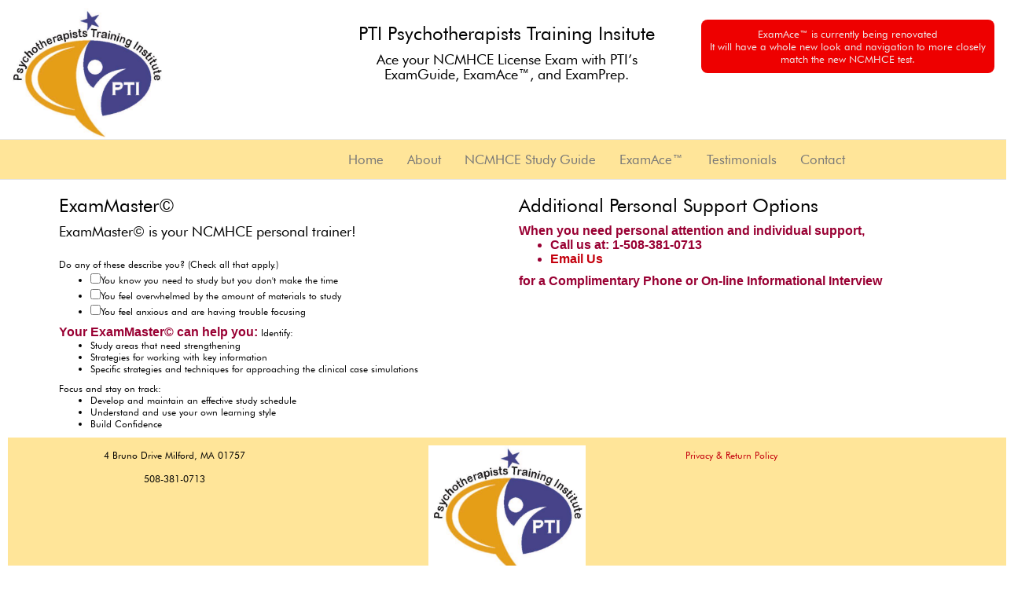

--- FILE ---
content_type: text/html; charset=UTF-8
request_url: https://www.psychotherapists.training/exammaster_tutoring.php
body_size: 5370
content:
<!DOCTYPE html>
<html lang="en">
<head>  <title>Psychotherapists Training Institute</title>
  <meta charset="utf-8">
  <meta name="viewport" content="width=device-width, initial-scale=1">
  <link rel="stylesheet" href="https://maxcdn.bootstrapcdn.com/bootstrap/3.3.6/css/bootstrap.min.css">
  <script src="https://ajax.googleapis.com/ajax/libs/jquery/1.12.0/jquery.min.js"></script>
  <script src="https://maxcdn.bootstrapcdn.com/bootstrap/3.3.6/js/bootstrap.min.js"></script>
  
  <link rel="stylesheet" href="css/tonys.css">

  
  <style type="text/css">
  
    

  </style>
</head>
<body>
<div class="row">
	<div class="col-sm-4 text-center center-block">
		<div id="headerImage">
			<img src="img/ptiLogo.webp" class="img-responsive" />
		</div><!-- id="headerImage" -->
	</div><!-- class="col-sm-4 text-center center-block" -->
	<div class="col-sm-4 text-center center-block">
		<h3>PTI Psychotherapists Training Insitute</h3>
		<h4>
		Ace your NCMHCE License Exam
		with PTI’s ExamGuide, ExamAce™, and ExamPrep.
		<!--Professional Training and Products to Enhance Clinical Expertise,
		Promote Creativity, and Develop Professional Success--></h4>
	</div><!-- class="col-sm-4 text-center center-block" -->
	<div class="col-sm-4 text-center center-block">
		<div id="headerBanner">ExamAce&#8482; is currently being renovated<br />
			It will have a whole new look and navigation to more closely 
			match the new NCMHCE test.
		</div>
	</div><!-- class="col-sm-4 text-center center-block" -->
</div><!--  class="row" -->

 	
	<script type="text/javascript" src="mail.js"></script>
 		<style type="text/css">

 		
 		</style> <nav class="navbar navbar-default">
  <div class="container-fluid">
    <div class="navbar-header">
      <button type="button" class="navbar-toggle" data-toggle="collapse" data-target="#myNavbar">
        <span class="icon-bar"></span>
        <span class="icon-bar"></span>
        <span class="icon-bar"></span>
      </button>
    </div>
    <div class="collapse navbar-collapse" id="myNavbar">
      <ul class="nav navbar-nav">
      		
        <li ><a href="index.php">Home</a></li>
        <li ><a href="about_pti.php">About</a></li>
        <li ><a href="ncmhce_study_guide.php">NCMHCE Study Guide</a></li>
        <li ><a href="examAce_overview.php">ExamAce™</a></li>
        <!--<li  class="active"><a href="exammaster_tutoring.php">ExamMaster</a></li>-->
        <!--<li ><a href="examprep_workshops.php">ExamPrep</a></li>-->
        <!--<li ><a href="free_resources.php">Free Resources</a></li>-->
        <li ><a href="pti_testimonials.php">Testimonials</a></li>
        <li ><a href="contact_pti.php">Contact</a></li>      </ul>
    </div><!--  class="collapse navbar-collapse" id="myNavbar" -->
  </div><!--  class="navbar-header" -->
</nav>

<div class="container">
	<div class="row">
        <div class="col-sm-6 col-xs-12">
			<h3>ExamMaster&#169;</h3>
			<h4>ExamMaster&#169; is your NCMHCE personal trainer!</h4>
			<br />

			Do any of these describe you?
				(Check all that apply.)
			<ul>
				<li><input type="checkbox" name="c1" value="on">You know you need to study but you don't make the time</li>
				<li><input type="checkbox" name="c2" value="on">You feel overwhelmed by the amount of materials to study</li>
				<li><input type="checkbox" name="c3" value="on">You feel anxious and are having trouble focusing</li>
			</ul>
			<span class="textredbig">Your ExamMaster&#169; can help you:</span>
			Identify:
			<ul>
				<li>Study areas that need strengthening</li>
				<li>Strategies for working with key information</li>
				<li>Specific strategies and techniques for approaching the clinical case simulations</li>
			</ul>

			Focus and stay on track:

			<ul>
			  <li>Develop and maintain an effective study schedule</li>
			  <li>Understand and use your own learning style</li>
			  <li>Build Confidence</li>
			</ul>
		</div><!-- class="col-sm-6 col-xs-12"> -->
        <div class="col-sm-6 col-xs-12">
        	<h3>Additional Personal Support Options</h3>
			<span class="textredbig">When you need personal attention and individual support,
										
			<ul>
				<li>Call us at: 1-508-381-0713</li>
				<li><script type="text/javascript">mail("debbyberg", "comcast.net", "Email Us");</script></li>
			</ul>
			for a Complimentary Phone or On-line Informational Interview
										</span>
		</div><!-- class="col-sm-6 col-xs-12"> -->
      
	</div><!-- class="row" -->


</div><!--   class="container-fluid" main website container -->
	
<div id="footer" class="container-fluid">

<div class="row">
		<div class="col-sm-4 text-center center-block">
		<br />
		4 Bruno Drive Milford, MA 01757<br />
<br />
508-381-0713<!--617-576-8877 888-201-1619-->
		</div><!--  class="col-sm-4" -->
	<div class="col-sm-4">
		<div id="footerImage">
		<img src="img/ptiLogo.webp" class="img-responsive center-block" />
		 </div><!-- id="footerImage" -->
		</div><!--  class="col-sm-4" -->
		
	<div class="col-sm-4">
	<br />
<a href="pti_policies.php">Privacy & Return Policy</a>
		</div><!--  class="col-sm-4" -->
		
		 
	</div><!-- class="row" -->












<p class="text-center small">
<br />
&#169; 2026 Psychotherapists Training Institute
<br />
Responsive Website Design by Miyoji Productions</p>
</div><!-- footer --><!-- class="container-fluid" footer -->

</body>
</html>

--- FILE ---
content_type: text/css
request_url: https://www.psychotherapists.training/css/tonys.css
body_size: 37140
content:
/*
    PTI Purple #4D3A89
PTI Gold #E89E1B
*/

body {
    font-family: futura-book;
	font-size: 12px;
	font-style: normal;
	line-height: normal;
	font-weight: normal;
	font-variant: normal;
	text-transform: none;
	color: #000000;
	background-color: #FFFFFF;
	margin-top: 10px;
	margin-left: 10px;
	}

.contactImageHeadshot{
    float: left;
    max-width: 180px;
    margin: 3px;
	}

#footerImage{
    margin: 10px auto;
    max-width: 200px;
	}

.centeredBox{
	margin: 0px auto;
	text-align: center;
	}

.clearBoth{
    clear: both;
	}

.alarmingText{
    text-transform: uppercase;
    font-weight: bold;
    color: red;
    }

.doNotDisplay{
    display: none;
    }

.adminNavButton{
    float: left;
    margin: 0 20px;
    }

.adminMenuSubmitButton{
	border-radius: 4px;
	background: #FFF;
	border: 1px solid #888;
	color: rgb(6, 40, 173);
	padding: 6px 15px;
	text-decoration: none;
	margin: 4px 2px;
	cursor: pointer;
    box-shadow: 2px 4px 10px 1px #888888;
    }
    
.adminMenuSubmitButton:hover{
    margin: 3px 1px 4px 2px;
    border-top: 2px solid #555;
	border-bottom: 1px solid #888;
	border-right: 1px solid #888;
	border-left: 2px solid #555;
	color: rgb(42, 85, 250);
    box-shadow: 1px 2px 15px 1px #efeffc;
	}

.adminListTable{
    margin: 0px auto;
    min-width: 80%;
    border-collapse: separate;
    border: 1px solid #EEE;
    border-radius: 6px;
    box-shadow: 2px 4px 10px 1px #888888;
    }

.adminListTable td{
    border-bottom: 1px solid #EEE;
    }

.adminListTableEditButtonHeaderCell{
    padding: 5px;
    }

/* Fancy id buttons - take up a lot of vertical space */
    
/*
.buttonTableId{
   	border-radius: 4px;
	background: #FFF;
	border: 1px solid #888;
	color: rgb(3, 145, 46);
    width: 41px;
	text-decoration: none;
	margin: 4px 2px;
	cursor: pointer;
    box-shadow: 1px 2px 10px 1px #888888;
    }

.buttonTableId:hover{
    margin: 3px 1px 4px 2px;
    border-top: 2px solid #888;
	border-bottom: 1px solid #888;
	border-right: 1px solid #888;
	border-left: 2px solid #888;
	color: rgb(21, 247, 89);
    box-shadow: 1px 2px 15px 1px #f1fcf0;
    }

*/

/* Space saving id buttons */
.buttonTableId{
   	border-radius: 4px;
	background: #FFF;
	border: 1px solid #888;
	color: rgb(3, 145, 46);
    width: 41px;
	text-decoration: none;
	margin: 0px 0px;
	cursor: pointer;
    box-shadow: 1px 2px 1px 1px #888888;
    }

.buttonTableId:hover{
    margin: 0px 0px 0px 0px;
    border-top: 1px solid #888;
	border-bottom: 1px solid #888;
	border-right: 1px solid #888;
	border-left: 2px solid #888;
	color: rgb(21, 247, 89);
    box-shadow: 1px 1px 1px 1px #f1fcf0;
    }

.formContainer{
    width: 90%;
    margin:20px auto;
    border: 1px solid #CCC;
    border-radius: 8px;
	}

.form-group{
    width: 90%;
    margin: 0px auto;
    font-size: 1.3em;
    padding: 8px 0;
    }

label {
      display: block;
      margin-bottom: 8px;
      font-weight: bold;
      color: #555;
      }

select {
	padding: 12px;
	border: 2px solid #ddd;
	border-radius: 6px;
	font-size: 16px;
	background-color: white;
	cursor: pointer;
	transition: border-color 0.3s ease;
	}
	
 select:focus {
	outline: none;
	border-color: #007bff;
	}
        
select:disabled {
	background-color: #f8f9fa;
	cursor: not-allowed;
	color: #6c757d;
	}

/* Styling for selected options */
select.has-selection {
	border-color: #28a745;
	background-color: #f8fff9;
	}

select.has-selection:focus {
	border-color: #28a745;
	box-shadow: 0 0 0 0.2rem rgba(40, 167, 69, 0.25);
	}

.selection-indicator {
	display: inline-block;
	width: 12px;
	height: 12px;
	background-color: #28a745;
	border-radius: 50%;
	margin-left: 8px;
	vertical-align: middle;
	}

.breadcrumb {
	margin-top: 20px;
	padding: 15px;
	background-color: #e9ecef;
	border-radius: 6px;
	display: none;
	}

.breadcrumb.show {
	display: none;
	}

.breadcrumb h3 {
	margin: 0 0 15px 0;
	color: #495057;
	}

.breadcrumb-item {
	display: inline-block;
	margin: 5px 10px 5px 0;
	padding: 5px 12px;
	background-color: #007bff;
	color: white;
	border-radius: 4px;
	font-size: 14px;
	}

.breadcrumb-separator {
	color: #6c757d;
	margin: 0 5px;
	}

.level-indicator {
	font-size: 12px;
	color: #6c757d;
	margin-bottom: 5px;
	}

form.addaRecord{
	display: inline;
	}

#addRecordButtonContainer{
    margin: 10px 20px;
	}

.addaRecordBtn{
    border-radius: 4px;
	background: #FFF;
	border: 1px solid #888;
	color: rgb(150, 2, 2);
	padding: 3px 9px;
	text-decoration: none;
	margin: 4px 2px;
	cursor: pointer;
    box-shadow: 1px 2px 10px 1px #888888;
    }
    
.addaRecordBtn:hover{
    margin: 3px 1px 4px 2px;
    border-top: 2px solid #888;
	border-bottom: 1px solid #888;
	border-right: 1px solid #888;
	border-left: 2px solid #888;
	color: rgb(250, 15, 15);
    box-shadow: 1px 2px 15px 1px #fcf0f0
    }
    
.sortByIDSubmit{
    border-radius: 4px;
	background: #FFF;
	border: 1px solid #888;
	color: rgb(154, 87, 1);
	padding: 3px 9px;
	text-decoration: none;
	margin: 4px 2px;
	cursor: pointer;
    box-shadow: 1px 2px 10px 1px #888888;
    }
    
.sortByIDSubmit:hover{
    margin: 5px 1px 2px 2px;
    border-top: 2px solid #888;
	border-bottom: 1px solid #888;
	border-right: 1px solid #888;
	border-left: 2px solid #888;
	color: rgb(252, 151, 20);
    box-shadow: 1px 2px 15px 1px #fcf0f0 
	}

.columnSortButton{
    border-radius: 4px;
	background: #FFF;
	border: 1px solid #888;
	color: rgb(154, 87, 1);
	padding: 3px 9px;
	text-decoration: none;
	margin: 4px 2px;
	cursor: pointer;
    box-shadow: 1px 2px 10px 1px #888888;
    }
    
.columnSortButton:hover{
    margin: 5px 1px 3px 2px;
	border-top: 2px solid #888;
	border-bottom: 1px solid #888;
	border-right: 1px solid #888;
	border-left: 2px solid #888;
	color: rgb(252, 151, 20);
    box-shadow: 1px 2px 15px 1px #fcf0f0
    }

.inputWithVerticalSpacer{
    margin: 10px 0;
    }

input[type=text]{
    border: 1px solid #CCC;
    width: 90%;
    padding: 3px;
    margin: 2px;
    border-radius: 4px;
	}

input[type=text].tinyTextInput{
    border: 1px solid #CCC;
    width: 30px;
    padding: 3px;
    margin: 2px;
    border-radius: 4px;
	}

textarea.mediumTextArea{
    height: 120px;
	}
	
.largeTextArea{
    width: 90%;
    height: 200px;
    }

td.labelCell{
    text-align: right;
    }

td.inputCell{
    text-align: left;
    }

.masterRegFormSubmitButton{
    text-align: center;
    }

.myAddSubmitButton    
    {
    border-radius: 4px;
	background: none;
	border: 1px solid rgb(0, 154, 13);
	color: rgb(0, 154, 13);
	padding: 3px 9px;
	text-decoration: none;
	margin: 4px 2px;
	cursor: pointer;
    box-shadow: 1px 2px 10px 1px #888888;   
    }

.myAddSubmitButton:hover{
    background: #e1fee2;
    background: none;
    margin: 5px 1px 3px 3px;
    border: 1px solid rgb(0, 154, 13);
    box-shadow: 1px 2px 15px 1px #fcf0f0;
    }

.myUpdateSubmitButton    
    {
    border-radius: 4px;
	background: none;
	border: 1px solid rgb(0, 154, 13);
	color: rgb(0, 154, 13);
	padding: 3px 9px;
	text-decoration: none;
	margin: 4px 2px;
	cursor: pointer;
    box-shadow: 1px 2px 10px 1px #888888;   
    }

.myUpdateSubmitButton:hover{
    margin: 3px 1px 4px 2px;
    border-top: 2px solid #555;
	border-bottom: 1px solid #888;
	border-right: 1px solid #888;
	border-left: 2px solid #555;
    box-shadow: 1px 2px 15px 1px #efeffc;
    }

.centeredTable{
    margin: 5px auto;
    }

.errorTable{
	max-width: 90%;/* this also limits the regidlist table width - maybe separate? */
    margin: 0px auto;
    border: 1px solid #EEE;
    border-radius: 6px;
    clear: both;
    }

.errorTable td{
    padding: 20px;
	}

.deleteTable{
    margin: 0px auto;
	}

.deleteFunct{
    margin: 40px auto;
    padding: 20px;
    max-width: 80%;
    border: 1px dashed red;
    border-radius: 10px;
	}

.deleteFunctDefaultFormBtn{
    border-radius: 4px;
	background: red;
	border: 1px solid rgb(0, 154, 13);
	color: #FFF;
	padding: 3px 9px;
	text-decoration: none;
	margin: 4px 2px;
	cursor: pointer;
    box-shadow: 1px 2px 10px 1px #888888;
	}

.deleteFunctDefaultFormBtn:hover{
    background: #FFF;
    margin: 4px 2px;
    color: red;
    font-weight: bold;
    border: 3px solid red;
    border: 1px solid rgb(0, 154, 13);
    box-shadow: 1px 2px 20px 10px #c60202;
    }

.rusureTable{
    border-collapse: separate;
    margin: 20px auto;
    border: 1px dashed red;
  	border-radius: 6px;
	}

.rusureTable td{
    padding: 20px;
	}

.deleteWarning{
    color: red;
    font-size: 3em;
    font-weight: bold;
	}

.DeleteRecordButton{
	border-radius: 4px;
	background: red;
	border: 1px solid rgb(0, 154, 13);
	color: #FFF;
	padding: 3px 9px;
	text-decoration: none;
	margin: 4px 2px;
	cursor: pointer;
	box-shadow: 1px 2px 10px 1px #888888;
	}

.DeleteRecordButton:hover{
    background: #FFF;
    margin: 4px 2px;
    color: red;
    font-weight: bold;
    border: 3px solid red;
    border: 1px solid rgb(0, 154, 13);
    box-shadow: 1px 2px 20px 10px #c60202;
    }

.doNotDeleteRecordButton{
	border-radius: 4px;
	background: none;
	border: 1px solid rgb(0, 154, 13);
	color: rgb(0, 154, 13);
	padding: 3px 9px;
	text-decoration: none;
	margin: 4px 2px;
	cursor: pointer;
	box-shadow: 1px 2px 10px 1px #888888;     
	}

.doNotDeleteRecordButton:hover{
	background: #e1fee2;
	background: none;
	margin: 5px 1px 3px 3px;
	border: 1px solid rgb(0, 154, 13);
	box-shadow: 1px 2px 15px 1px #fcf0f0;
	}

.uploadedFileDisplayTable{
    border: 1px solid;
    border-collapse: separate;
    border-radius: 6px;
    margin: 10px auto;
    max-width: 95%
	}

.uploadedFileDisplayTable th{
    background: #DDD;
    text-align: center;
	}

.uploadedFileDisplayTable td{
    padding: 5px;
	}

.em1{
    font-weight: bold;
    }

.regTable{
    margin: 10px auto;
    border-collapse: separate;
    border-radius: 8px;
    border: 1px solid #CCC;
    }

.regTable td{
    padding: 3px 8px;
    border-bottom: 1px solid #EEE;
	}

.formTable{
    border-collapse: separate;
    margin: 10px auto;
    border: 1px solid #CCC;
    border-radius: 6px;
    width: 90%;
	}
	
.centeredCells td{
	text-align: center;
	}
	
.paddedCells td{
	padding: 6px;
	}

.jumbotron{
	text-align: center;
	/*background: url('img/Lake_Herman_Road_75_bkgd.jpg');*/
	background: none;
	padding: 0px 0 20px 0;
	}

.jumbotron h1{
	font-weight: bold;
	font-family: futura-book;
	font-size: 54px;
	color: #BBB;
	text-shadow: 2px 2px #DDD;
	}
	
.jumbotron h2{
	font-weight: BOLD;
	color: #BBB;
	font-family: futura-lt;
	text-shadow: 2px 2px #DDD;
	}
	
.navbar{
	margin: -30px -15px 0 -15px;
	background: #ffe599;
	}
 
#myCarousel h3{
	font-size: 2.5em;
	color: #FFF;
	font-weight: bold;
	text-shadow: 2px 2px #222;
	}

nav{
	font-size: 1.4em;
	}

@font-face {
    font-family: futura-lt;
    src: url('../fonts/Futura-lt.ttf');
	}

.futuraLtFont{
	font-family: futura-lt;
	}

@font-face {
    font-family: futura-book;
    src: url('../fonts/futura_book.ttf');
	}

.futuraBookFont{
	font-family: futura-book;
	}
	
.hugeFont{
	font-weight: normal;
	font-size: 1.5em;
	}	

.tinyTinyFont{
	font-size: 1px;
	}

.textColor1{
    color: red;
    }

.textColor2{
    color: blue;
    }

#footer{
	background-color: #ffe599;
	}

.page-title{
	font-weight: bold;
	font-size: 1.2em;
	}

.tableBorderedPadded{
	border: 1px solid #CCC;
	border-radius: 10px;
	}

.continueExamAceButton a{
	display: block;
	height: 77px;
	width: 114px;
	background: url('../images/continueexamace_sprite.png') 0 0;
	}

.continueExamAceButton a:hover{
	display: block;
	height: 77px;
	width: 114px;
	background: url('../images/continueexamace_sprite.png') 0 -77px;
	}

.examAceGoldButton{
	height: 110px;
	width: 150px;
	}
	
.examAceGoldButton.unpressed{
	height: 110px;
	width: 150px;
	top:-110px;
	}

.enrollButton{
	height: 77px;
	width: 114px;
	}

.enrollButton.unpressed{
	height: 77px;
	width: 114px;
	top: -77px;
	}

.enrollExamAceButton a{
	display: block;
	width: 114px;
	height: 77px;
	background: url('../images/enrollexamace_sprite.png') 0 0;
	}

.enrollExamAceButton a:hover{
	display: block;
	width: 114px;
	height: 77px;
	background: url('../images/enrollexamace_sprite.png') 0 -77px;
	}
				
.pressed{
	display: block;
	position: relative;
	top: 0px;
	left: 0px;
	}

.unpressed{
	display: block;
	position: relative;
	opacity: 1; 
	cursor: pointer;
	left: 0px;
	}

.unpressed:hover{
	opacity: 0;
	}
	
#examacegoldButtonForm{
	padding: 0px;
	height: 120px;
	}

.textbold {
	font-family: Arial, Helvetica, sans-serif;
	font-size: 12px;
	font-style: normal;
	line-height: normal;
	font-weight: bold;
	font-variant: normal;
	text-transform: none;
	color: #000000;
	}
	
.texthuge {
	font-family: Arial, Helvetica, sans-serif;
	font-size: 30px;
	font-style: normal;
	line-height: normal;
	font-weight: bold;
	font-variant: normal;
	text-transform: none;
	color: #000000;
	}
	
.textgreen {
	font-family: Arial, Helvetica, sans-serif;
	font-size: 12px;
	font-style: normal;
	line-height: normal;
	font-weight: bold;
	font-variant: normal;
	text-transform: none;
	color: #009933;
	}
	
.divider{
	width: 100%;
	height: 1px;
	border-top: 1px solid #AAA;
	margin: 0px auto;
	}

#headerBanner{
	display: block;
    font-size: 1.1em;
    margin: 15px;
    padding: 10px;
    color: #EEE;
    background: #E00;
    border-radius: 8px
	}
	
.bodyBanner{
	display: block;
    font-size: 1.1em;
    margin: 15px;
    padding: 10px;
    color: #EEE;
    background: #E00;
    border-radius: 8px
	}
	
a:link {
	color: #C4000D;
	}
	
a:hover {
	color: #00F008;
	}
	
a:visited {
	color: #990033;
	}
	
a:active {
	color: #00F008;
	}
	
.centeredText{
	text-align: center;
	}
		
.hndbkList {
	list-style-position: outside;
	list-style-image: url(images/bullet3.jpg);
	list-style-type: square;
	margin: .5em .5em 0 25px;  /* bullet image is in left margin */
    padding-left: 0;
	}
	
.hndbkList ul li {
  	margin-left: 0;
  	padding-left: 22px;
	}

.style1b{
    font-weight: bold;
    font-size: 1.5em;
    }

.style16b {
	font-family: Arial, Helvetica, sans-serif;
	font-size: 16px;
	font-style: normal;
	line-height: normal;
	font-weight: bold;
	font-variant: normal;
	text-transform: none;
	color: #000000;
	}
	
.style16bgold {
	font-family: Arial, Helvetica, sans-serif;
	font-size: 16px;
	font-style: normal;
	line-height: normal;
	font-weight: bold;
	font-variant: normal;
	text-transform: none;
	color: #f5d22e;
	background: #900;
	padding: 4px;
	}

.style16bsilver {
	font-family: Arial, Helvetica, sans-serif;
	font-size: 16px;
	font-style: normal;
	line-height: normal;
	font-weight: bold;
	font-variant: normal;
	text-transform: none;
	color: #B2B3AE;
	background: #900;
	padding: 4px;
	}
	
.style12silverbg {
	color: #000000
	font-family: Arial, Helvetica, sans-serif;
	font-size: 12px;
	font-style: normal;
	background-color: #CCCCCC;
	}
	
.style12goldbg {
	color: #000000
	font-family: Arial, Helvetica, sans-serif;
	font-size: 12px;
	font-style: normal;
	background-color: #f5d22e;
	}
	
.text {
	font-family: Arial, Helvetica, sans-serif;
	font-size: 12px;
	font-style: normal;
	line-height: normal;
	font-weight: normal;
	font-variant: normal;
	text-transform: none;
	color: #000000;
	}
	
.textbold {
	font-family: Arial, Helvetica, sans-serif;
	font-size: 12px;
	font-style: normal;
	line-height: normal;
	font-weight: bold;
	font-variant: normal;
	text-transform: none;
	color: #000000;
	}
	
.texthuge {
	font-family: Arial, Helvetica, sans-serif;
	font-size: 30px;
	font-style: normal;
	line-height: normal;
	font-weight: bold;
	font-variant: normal;
	text-transform: none;
	color: #000000;
	}
	
.textred {
	font-family: Arial, Helvetica, sans-serif;
	font-size: 12px;
	font-style: normal;
	line-height: normal;
	font-weight: bold;
	font-variant: normal;
	text-transform: none;
	color: #FF0000;
	}

.textrednew {
	font-family: Arial, Helvetica, sans-serif;
	font-size: 12px;
	font-style: normal;
	line-height: normal;
	font-weight: bold;
	font-variant: normal;
	text-transform: none;
	color: #990033;
	}
	
.textredbig {
	font-family: Arial, Helvetica, sans-serif;
	font-size: 16px;
	font-style: normal;
	line-height: normal;
	font-weight: bold;
	font-variant: normal;
	text-transform: none;
	color: #990033;
	}

.textRedPlain {
	color: #990033;
	}	

.textredhuge {
	font-family: Arial, Helvetica, sans-serif;
	font-size: 30px;
	font-style: normal;
	line-height: normal;
	font-weight: bold;
	font-variant: normal;
	text-transform: none;
	color: #990033;
	}
	
.textDarkBlue{
    color: darkblue;
    }	
	
.textgreen {
	font-family: Arial, Helvetica, sans-serif;
	font-size: 12px;
	font-style: normal;
	line-height: normal;
	font-weight: bold;
	font-variant: normal;
	text-transform: none;
	color: #009933;
	}
	
.mental-health-professional {
	font-family: Arial, Helvetica, sans-serif;
	font-size: 16px;
	font-weight: bold;
	color: #333333;
	padding-top: 30px;
	}
	
.psychotherapists-training {
	float: left;
	height: auto;
	width: auto;
	padding-left: 150px;
	padding-top: 5px;
	}
	
.psychotherapists-institute {
	padding-bottom: 10px;
	padding-top: 25px;
	width: 550px;
	text-align: left;
	}

#mental-health-instructors {
	float: left;
	width: 243px;
	padding-right: 15px;
	padding-bottom: 6px;
	font-size: 9px;
	text-align: center;
	}

#latent-image-test {
	float: left;
	width: 316px;
	padding-right: 15px;
	font-size: 9px;
	text-align: center;
	padding-top: 15px;
	}
	
.style1 {color: #000000
	font-family: Arial, Helvetica, sans-serif;
	font-size: 14px;
	font-style: normal;
	}

.tableBorderedPadded{
	border: 1px solid #CCC;
	padding: 5px;
	border-collapse: collapse;
	}

.tableBorderedPadded td{
	border: 1px solid #CCC;
	padding: 5px;
	}

#fullyRevised{
	float: right;
	margin: 180px 40px -180px -60px;
	border: 2px solid blue;
	padding: 15px;
	color: blue;
	font-size: 1.8em;
	border-radius: 10px;
	-ms-transform: rotate(17deg); /* IE 9 */
	-webkit-transform: rotate(17deg); /* Chrome, Safari, Opera */
	transform: rotate(17deg);
	}

#fullyRevisedAlt{
	float: right;
	margin: 25px -200px -240px 100px;
	border: 2px solid blue;
	padding: 15px;
	color: blue;
	font-size: 1.8em;
	border-radius: 10px;
	-ms-transform: rotate(17deg); /* IE 9 */
	-webkit-transform: rotate(17deg); /* Chrome, Safari, Opera */
	transform: rotate(17deg);
	}
	
.standardEnclosing {
    border-collapse: separate;
    border: 1px solid blue;
    border-radius: 6px;
	}

.standardEnclosing td{
    padding: 10px;
	}

.leftCell{
    border-right: 1px solid blue;
	}

.rightCell{
    border-left: 1px solid blue;
	}

.formBox{
    padding: 15px;
    border: 1px solid #CCC;
    border-radius: 8px;
    margin: 0px;
	}
	
.margins{
    margin: 20px;
	}

.leftHalfColumn{
    max-width: 50%;
    float: left;
	}

.rightHalfColumn{
    float: right;
    max-width: 50%;
	}

.moreLessLinkContainer{
    text-align: center;
	}

.moreLessLink{
    margin: 5px auto;
    font-weight: bold;
	}

.tableTitle{
    text-align: center;
    font-size: 1.5em;
	}

.contactImageContainer1{
    padding: 5px;
    float: left;
    width: 250px;
	}
	
.contactImageContainer2{
    padding: 5px;
    float: left;
    width: 119px;
   height:200px;
	}

#headerImage{
    max-width: 200px;
    margin-bottom: 30px;
	}
	
#numRecords{
    margin: 10px 0 15px 0;
	}	

.numRecordsNumber{
    display: inline;
	}

.borderedBox{
    padding: 5px;
    border: 1px solid #CCC;
    border-radius: 8px;
	}

.nonborderedBox{
    padding: 5px;
	}

#debugContainer{
    margin: 30px auto;
    padding: 15px;
    width: 80%;
    border-radius: 8px;
    border: 1px solid #CCC;
    }

#reportContainer{
    width: 90%;
    margin: 10px auto;
    padding: 20px;
    border-radius: 8px;
    border: 1px solid #CCC;
    }

.reportCategoryContainer{
    margin: 10px auto;
    padding: 15px;
    width: 90%;
    border-radius: 8px;
    border: 1px solid #CCC;
    }

/*

Ehd of generic CSS, beginning of PTI Test CSS

*/

#questionContainer{
    clear: both;
    float: center;
    width: 90%;
    padding: 15px;
    margin: 10px auto;
    border: 2px solid #CCC;
    border-radius: 10px;
	}

#questionTitleContainer
    {
    margin: 0 0 20px 0;
    font-weight: bold;
    font-size: 1.5em;
    }

#questionInfoContainer{
    float: left;
    padding: 15px;
    width: 99%;
    /* background: #DDb; */
    background: none;
    border: 1px solid #CCC;
    border-radius: 8px;
    font-size: 1.2em;
	}

#questionAnswersContainer{
    float: left;
    margin: 10px 0px 0 0px;
    padding: 15px;
    width: 99%;
    /*background: #DDD;*/
    background: none;
    border: 1px solid #CCC;
    border-radius: 8px;
	}

#quizNavigationContainer{
    float: left;
    margin: 0 0 0 15px;
    padding: 20px 0 0 20px;
    width: 22%;
    height: 500px;
    border-radius: 10px;
    border: 1px solid #CCC;
	}
	
#testHeadLogo{
	float: center;
	width: 180px;
	height: 150px;
	margin: 5px auto;
	background: url('../img/ptiLogo.webp');
    background-size: cover;
	}
	
#testHeadTitle{
	width: 90%;
	height: 130px;
	margin: 5px auto;
	}
	
.bigTestTitle{
    //display: none;
    //float: left;
    margin: 0px auto;
    padding-top: 20px;
    width: 100%;
    height: 60px;
    text-align: center;
    font-size: 4em;
   
    }

.testTitle{
    float: left;
    width: 600px;
    height: 60px;
    font-size: 2.5em;
    }

.sessionTitle{
    float: left;
    width: 100%;
    font-size: 3em;
    text-align: center;
    }

.testSectionTitle{
    font-weight: bold;
    font-size: 1.6em;
    }

.headerWelcomeText{
    max-width: 500px;
    margin: 10px auto;
    padding: 15px;
    font-size: 1.5em;
    border: 1px solid #CCC;
    border-radius: 8px;
    }

#cookieWarning{
    max-width: 300px;
    margin: 15px auto;
    padding: 10px;
    color: red;
    font-size: 1.4em;
    border: 1px solid #444;;    
    border-radius: 8px;
    }

#scenarioHeadTitle{
	float: left;
	width: 300px;
	height: 150px;
	margin: 5px 20px;
    }

#chooseTestBox{
  clear: both;
    width: 800px;
    height: auto;
    margin: 10px auto;
    text-align: center;
    border: 1px solid #CCC;
    border-radius: 8px;
    padding: 20px;
	}

#chooseTest{
    display: inline;
    margin: 10px 20px;
	}

#chooseCaseBox{
  clear: both;
    width: 600px;
    margin: 10px auto;
    text-align: center;
    border: 1px solid #CCC;
    border-radius: 8px;
    padding: 20px;
	}

#caseTitle{
	clear: both;
    border: 1px solid red;
    border-radius: 8px;
    padding: 20px;
    }

#clientInfoButtonsContainer{
    text-align: left;
    border: 1px solid #ccc;
    border-radius: 8px;
    padding: 5px;
    margin: 5px auto;
	clear: both;
	}
	
.clientInfoBox{
    clear: both;
    margin: 10px auto;
    width: 600px;
    border: 1px solid #CCC;
    border-radius: 8px;
    padding: 20px;
    }

.clientInfoTitle{
    font-weight: bold;
    font-size: 2em;
    border-radius: 8px;
    padding: 0px 0px 10px 0px;
    }

.clientInfoText{
    max-width: 620px;
    text-align: left;
    border: 1px solid #CCC;
    border-radius: 8px;
    padding: 20px;
    margin: 5px auto;
    /* prevent highlight and copy */
    -webkit-user-select: none;
    -khtml-user-select: none;
    -moz-user-select: none;
    -ms-user-select: none;
    -o-user-select: none;
    user-select: none;
    }

.widerTextBoxBorderedCentered{
    max-width: 800px;
    text-align: left;
    border: 1px solid #CCC;
    border-radius: 8px;
    padding: 20px;
    margin: 5px auto;
    /* prevent highlight and copy */
    -webkit-user-select: none;
    -khtml-user-select: none;
    -moz-user-select: none;
    -ms-user-select: none;
    -o-user-select: none;
    user-select: none;
    } 

.questionsChooseBox{
    clear: both;
    margin: 10px auto;
    width: 600px;
    border: 1px solid #ccc;
    border-radius: 8px;
    padding: 20px;
    text-align: center;
    }
    
.smallSubmitButton{
   appearance: none;
	background-color: #FAFBFC;
	border: 1px solid rgba(27, 31, 35, 0.15);
	border-radius: 6px;
	box-shadow: rgba(27, 31, 35, 0.04) 0 1px 0, rgba(255, 255, 255, 0.25) 0 1px 0 inset;
	box-sizing: border-box;
	color: #24292E;
	cursor: pointer;
	display: inline-block;
	font-family: -apple-system, system-ui, "Segoe UI", Helvetica, Arial, sans-serif, "Apple Color Emoji", "Segoe UI Emoji";
	font-size: 12px;
	font-weight: 500;
	line-height: 16px;
	list-style: none;
	padding: 4px 10px;
	position: relative;
	transition: background-color 0.2s cubic-bezier(0.3, 0, 0.5, 1);
	user-select: none;
	-webkit-user-select: none;
	touch-action: manipulation;
	vertical-align: middle;
	white-space: nowrap;
	word-wrap: break-word;
	margin: 8px;
	}    


.smallSubmitButton:hover {
	  background-color: #F3F4F6;
	  text-decoration: none;
	  transition-duration: 0.1s;
	}
	
.smallSubmitButton:disabled {
	  background-color: #FAFBFC;
	  border-color: rgba(27, 31, 35, 0.15);
	  color: #959DA5;
	  cursor: default;
	}
	
.smallSubmitButton:active {
	  background-color: #EDEFF2;
	  box-shadow: rgba(225, 228, 232, 0.2) 0 1px 0 inset;
	  transition: none 0s;
	}
	
.smallSubmitButton:focus {
	  outline: 1px transparent;
	}
	
.smallSubmitButton:before {
	  display: none;
	}
	
.smallSubmitButton:-webkit-details-marker {
	  display: none;
	}

#logoOutButtonContainer{
    float: right;
    height: 70px;
    width: 120px;
    }


/*
.showInfoButton
    {
    background-color: #fee2b0;
    margin: 10px;
    padding: 10px;
    border: 2px solid #2c00b0;
    color: #2c00b0;
    border-radius: 8px;
    font-weight: bold;    
    }

.showInfoButton:hover{
    background-color: #4D3A89;
    color: #edae3e;
    border: 2px solid #fee2b0;
    }
*/

.showInfoButton {
	align-items: center;
	background-color: #fff;
	border-radius: 12px;
	box-shadow: transparent 0 0 0 3px,rgba(18, 18, 18, .1) 0 6px 20px;
	box-sizing: border-box;
	color: #4D3A89;
	/* color: #121212; */
	cursor: pointer;
	display: inline-flex;
	flex: 1 1 auto;
	font-family: Inter,sans-serif;
	font-size: 1.2em;
	font-weight: 700;
	justify-content: center;
	line-height: 1;
	margin: 10px;
	outline: 1px solid #DDD;
	padding: 1rem 1.2rem;
	text-align: center;
	text-decoration: none;
	transition: box-shadow .2s,-webkit-box-shadow .2s;
	white-space: nowrap;
	border: 0;
	user-select: none;
	-webkit-user-select: none;
	touch-action: manipulation;
	}

.showInfoButton:hover {
  /* box-shadow: #121212 0 0 0 3px, transparent 0 0 0 0; */
  box-shadow: #4D3A89 0 0 0 3px, transparent 0 0 0 0;
	}

/*
.showInfoButton
    {
    background-color: #EEE;
    margin: 10px;
    padding: 10px;
    border: 2px solid #CCC;
    border-radius: 8px;
    font-weight: bold;    
    }

.showInfoButton:hover{
    background-color: #8eec90;
    color: #060569;
    border: 2px solid #060569;
    }
*/

.showInfoButton2 {
    float: left;
	align-items: center;
	background-color: #fff;
	border-radius: 12px;
	box-shadow: transparent 0 0 0 3px,rgba(18, 18, 18, .1) 0 6px 20px;
	box-sizing: border-box;
	color: #4D3A89;
	/* color: #121212; */
	cursor: pointer;
	display: inline-flex;
	flex: 1 1 auto;
	font-family: Inter,sans-serif;
	font-size: 1.2em;
	font-weight: 700;
	justify-content: center;
	line-height: 1;
	margin: 10px;
	outline: 1px solid #DDD;
	padding: 1rem 1.2rem;
	text-align: center;
	text-decoration: none;
	transition: box-shadow .2s,-webkit-box-shadow .2s;
	white-space: nowrap;
	border: 0;
	user-select: none;
	-webkit-user-select: none;
	touch-action: manipulation;
	}

.showInfoButton2:hover {
  /* box-shadow: #121212 0 0 0 3px, transparent 0 0 0 0; */
  box-shadow: #4D3A89 0 0 0 3px, transparent 0 0 0 0;
	}

.simpleSubmitButton {
	appearance: none;
	background-color: #FAFBFC;
	border: 1px solid rgba(27, 31, 35, 0.15);
	border-radius: 6px;
	box-shadow: rgba(27, 31, 35, 0.04) 0 1px 0, rgba(255, 255, 255, 0.25) 0 1px 0 inset;
	box-sizing: border-box;
	color: #24292E;
	cursor: pointer;
	display: inline-block;
	font-family: -apple-system, system-ui, "Segoe UI", Helvetica, Arial, sans-serif, "Apple Color Emoji", "Segoe UI Emoji";
	font-size: 14px;
	font-weight: 500;
	line-height: 20px;
	list-style: none;
	padding: 6px 16px;
	position: relative;
	transition: background-color 0.2s cubic-bezier(0.3, 0, 0.5, 1);
	user-select: none;
	-webkit-user-select: none;
	touch-action: manipulation;
	vertical-align: middle;
	white-space: nowrap;
	word-wrap: break-word;
	margin: 10px;
	}
	
.simpleSubmitButton:hover {
	  background-color: #F3F4F6;
	  text-decoration: none;
	  transition-duration: 0.1s;
	}
	
.simpleSubmitButton:disabled {
	  background-color: #FAFBFC;
	  border-color: rgba(27, 31, 35, 0.15);
	  color: #959DA5;
	  cursor: default;
	}
	
.simpleSubmitButton:active {
	  background-color: #EDEFF2;
	  box-shadow: rgba(225, 228, 232, 0.2) 0 1px 0 inset;
	  transition: none 0s;
	}
	
.simpleSubmitButton:focus {
	  outline: 1px transparent;
	}
	
.simpleSubmitButton:before {
	  display: none;
	}
	
.simpleSubmitButton:-webkit-details-marker {
	  display: none;
	}







.emphasizedSubmitButton1 {
	appearance: none;
	background-color: #FAFBFC;
	border: 1px solid rgba(27, 31, 35, 0.15);
	border-radius: 6px;
	box-shadow: rgba(27, 31, 35, 0.04) 0 1px 0, rgba(255, 255, 255, 0.25) 0 1px 0 inset;
	box-sizing: border-box;
	color: #00ab39;
	cursor: pointer;
	display: inline-block;
	font-family: -apple-system, system-ui, "Segoe UI", Helvetica, Arial, sans-serif, "Apple Color Emoji", "Segoe UI Emoji";
	font-size: 14px;
	font-weight: 700;
	line-height: 20px;
	list-style: none;
	padding: 6px 16px;
	position: relative;
	transition: background-color 0.2s cubic-bezier(0.3, 0, 0.5, 1);
	user-select: none;
	-webkit-user-select: none;
	touch-action: manipulation;
	vertical-align: middle;
	white-space: nowrap;
	word-wrap: break-word;
	margin: 10px;
	}
	
.emphasizedSubmitButton1:hover {
	  background-color: #e5ebf9;
	  text-decoration: none;
	  transition-duration: 0.1s;
	}
	
.emphasizedSubmitButton1:disabled {
	  background-color: #FAFBFC;
	  border-color: rgba(27, 31, 35, 0.15);
	  color: #959DA5;
	  cursor: default;
	}
	
.emphasizedSubmitButton1:active {
	  background-color: #EDEFF2;
	  box-shadow: rgba(225, 228, 232, 0.2) 0 1px 0 inset;
	  transition: none 0s;
	}
	
.emphasizedSubmitButton1:focus {
	  outline: 1px transparent;
	}
	
.emphasizedSubmitButton1:before {
	  display: none;
	}
	
.emphasizedSubmitButton1:-webkit-details-marker {
	  display: none;
	}
	
.emphasizedSubmitButton2 {
	appearance: none;
	background-color: #FAFBFC;
	border: 1px solid rgba(27, 31, 35, 0.15);
	border-radius: 6px;
	box-shadow: rgba(27, 31, 35, 0.04) 0 1px 0, rgba(255, 255, 255, 0.25) 0 1px 0 inset;
	box-sizing: border-box;
	color: #00ab39;
	cursor: pointer;
	display: inline-block;
	font-family: -apple-system, system-ui, "Segoe UI", Helvetica, Arial, sans-serif, "Apple Color Emoji", "Segoe UI Emoji";
	font-size: 14px;
	font-weight: 700;
	line-height: 20px;
	list-style: none;
	padding: 6px 16px;
	position: relative;
	transition: background-color 0.2s cubic-bezier(0.3, 0, 0.5, 1);
	user-select: none;
	-webkit-user-select: none;
	touch-action: manipulation;
	vertical-align: middle;
	white-space: nowrap;
	word-wrap: break-word;
	margin: 10px;
	}
	
.emphasizedSubmitButton2:hover {
	  background-color: #f4f4ff;
	  border: 2px solid rgba(0, 5, 251, 0.15);
	  text-decoration: none;
    padding: 5px 16px;
	  transition-duration: 0.1s;
	}
	
.emphasizedSubmitButton2:disabled {
	  background-color: #FAFBFC;
	  border-color: rgba(27, 31, 35, 0.15);
	  color: #959DA5;
	  cursor: default;
	}
	
.emphasizedSubmitButton2:active {
	  background-color: #EDEFF2;
	  box-shadow: rgba(246, 5, 5, 0.2) 0 1px 0 inset;
	  transition: none 0s;
	}
	
.emphasizedSubmitButton2:focus {
	  outline: 1px transparent;
	}
	
.emphasizedSubmitButton2:before {
	  display: none;
	}
	
.emphasizedSubmitButton2:-webkit-details-marker {
	  display: none;
	}

.emphasizedSubmitButton3 {
	appearance: none;
	background-color: #FAFBFC;
	border: 1px solid rgba(27, 31, 35, 0.15);
	border-radius: 6px;
	box-shadow: rgba(27, 31, 35, 0.04) 0 1px 0, rgba(255, 255, 255, 0.25) 0 1px 0 inset;
	box-sizing: border-box;
	color: #00ab39;
	cursor: pointer;
	display: inline-block;
	font-family: -apple-system, system-ui, "Segoe UI", Helvetica, Arial, sans-serif, "Apple Color Emoji", "Segoe UI Emoji";
	font-size: 14px;
	font-weight: 700;
	line-height: 20px;
	list-style: none;
	padding: 6px 16px;
	position: relative;
	transition: background-color 0.2s cubic-bezier(0.3, 0, 0.5, 1);
	user-select: none;
	-webkit-user-select: none;
	touch-action: manipulation;
	vertical-align: middle;
	white-space: nowrap;
	word-wrap: break-word;
	margin: 10px;
	}
	
.emphasizedSubmitButton3:hover {
	  background-color: #e5ebf9;
	  text-decoration: none;
	  transition-duration: 0.1s;
	}
	
.emphasizedSubmitButton3:disabled {
	  background-color: #FAFBFC;
	  border-color: rgba(27, 31, 35, 0.15);
	  color: #959DA5;
	  cursor: default;
	}
	
.emphasizedSubmitButton3:active {
	  background-color: #EDEFF2;
	  box-shadow: rgba(225, 228, 232, 0.2) 0 1px 0 inset;
	  transition: none 0s;
	}
	
.emphasizedSubmitButton3:focus {
	  outline: 1px transparent;
	}
	
.emphasizedSubmitButton3:before {
	  display: none;
	}
	
.emphasizedSubmitButton3:-webkit-details-marker {
	  display: none;
	}

.emphasizedSubmitButton4 {
	appearance: none;
	background-color: #FAFBFC;
	border: 1px solid rgba(0, 0, 0, 0.15);
	border-radius: 0;;
	box-shadow: rgba(27, 31, 35, 0.04) 0 1px 0, rgba(255, 255, 255, 0.25) 0 1px 0 inset;
	box-sizing: border-box;
	color: #ff8700;
	cursor: pointer;
	display: inline-block;
	font-family: -apple-system, system-ui, "Segoe UI", Helvetica, Arial, sans-serif, "Apple Color Emoji", "Segoe UI Emoji";
	font-size: 14px;
	font-weight: 700;
	line-height: 20px;
	list-style: none;
	padding: 6px 16px;
	position: relative;
	transition: background-color 0.2s cubic-bezier(0.3, 0, 0.5, 1);
	user-select: none;
	-webkit-user-select: none;
	touch-action: manipulation;
	vertical-align: middle;
	white-space: nowrap;
	word-wrap: break-word;
	margin: 10px;
	}
	
.emphasizedSubmitButton4:hover {
	  background-color: #dfdfdf;
	  text-decoration: none;
	  transition-duration: 0.1s;
	}
	
.emphasizedSubmitButton4:disabled {
	  background-color: #FAFBFC;
	  border-color: rgba(27, 31, 35, 0.15);
	  color: #959DA5;
	  cursor: default;
	}
	
.emphasizedSubmitButton4:active {
	  background-color: #dfdfdf;
	  box-shadow: rgba(225, 228, 232, 0.2) 0 1px 0 inset;
	  transition: none 0s;
	}
	
.emphasizedSubmitButton4:focus {
	  outline: 1px transparent;
	}
	
.emphasizedSubmitButton4:before {
	  display: none;
	}
	
.emphasizedSubmitButton4:-webkit-details-marker {
	  display: none;
	}




.nextSubmitBox{
	clear: both;
	padding: 10px;
	height: 40px;
	text-align: center;
	margin: 20px;
	}

.answerContainer{
	clear: left;
	float: left;
	height: auto;
	width: 100%;
	margin-top: 0px;
	}
	
.radioButtonContainer{
	float: left;
	width: 20px;
	margin-top: 3px;
	height: 30px;
	}

.answerTextContainer{
	float: left;
	width: 85%;
	margin-top: 0px;
	font-size: 1.2em;
	}

.centeredContainerBox{
	clear: both;
	text-align: center;
	max-width: 900px;
	border-radius: 8px;
	padding: 20px;
	margin: 0px auto;
	}

.fullWidthVerticalSpacer{
    clear: both;
    margin: 0px;
    padding: 10px;
	}

@media screen and (min-width:391px){
    
    #testHeadLogo{

        }
	
    #testHeadTitle{
        
        }
	

	
	.testTitle{

		}
	
	.sessionTitle{
		}

    #clientInfoButtonsContainer{
        height: 100px;
        }	
    
    .testSectionTitle{

		}

    #scenarioHeadTitle{

        }

    #caseTitle{

        }
    
    #questionContainer{

        }
    }/* @media screen and (min-width:391px) */


@media screen and (min-width:481px){
    
    #testHeadLogo{

        }
	
    #testHeadTitle{
        height: 90px;
        }

	
	.testTitle{

		}
	
	.sessionTitle{
		}

	.testSectionTitle{

		}

    #scenarioHeadTitle{

        }

    #caseTitle{

        }
    
    #questionContainer{

        }
    }/* @media screen and (min-width:481px) */

@media screen and (min-width:769px){


    }/* @media screen and (min-width:769px) */

@media screen and (min-width:1025px){
	
    #testHeadLogo{
        float: left;
		}
    
	
	.testTitle{

		}
	
	.sessionTitle{
		width: 80%;
		}

	.testSectionTitle{

		}
    
    #questionContainer{

        }

    #questionTitleContainer
        {

        }

    #questionInfoContainer{
        float: left;
        padding: 15px;
        width: 50%;
        /* background: #DDb; */
        background: none;
        border: 1px solid #CCC;
        border-radius: 8px;
        font-size: 1.2em;
        }

    #questionAnswersContainer{
        float: left;
        margin: 0 0px 0 20px;
        padding: 15px;
        width: 45%;
        /*background: #DDD;*/
        background: none;
        border: 1px solid #CCC;
        border-radius: 8px;
        }

    #quizNavigationContainer{
        float: left;
        margin: 0 0 0 15px;
        padding: 20px 0 0 20px;
        width: 22%;
        height: 500px;
        border-radius: 10px;
        border: 1px solid #CCC;
        }
    
    .answerContainer{
		clear: left;
		float: left;
		height: auto;
        width: 100%;
		margin-top: 15px;
		}
		
	.radioButtonContainer{
		float: left;
		width: 20px;
		height: 30px;
		}
	
	.answerTextContainer{
		float: left;
		width: 92%;
		font-size: 1.2em;
		}
    }/*@media screen and (min-width:1025px)*/





/*
PTI Purple #4D3A89
PTI Gold #E89E1B
*/7

--- FILE ---
content_type: application/javascript
request_url: https://www.psychotherapists.training/mail.js
body_size: 412
content:
function mail(account, domain, realname)
{
  document.write("<a href='mai" + "lto:" + account + "&#64;" + domain + "'>" + realname + "</a>");
}

function xmail(account, domain)
{
  document.write("<a href='mai" + "lto:" + account + "&#64;" + domain + "'>" + account + "<img border='0' \
    src='Images/at.gif' alt='@' width='15' height='12' />" + domain + "</a>");
}

// last updated by Rick Parsons 16 Jun 2002